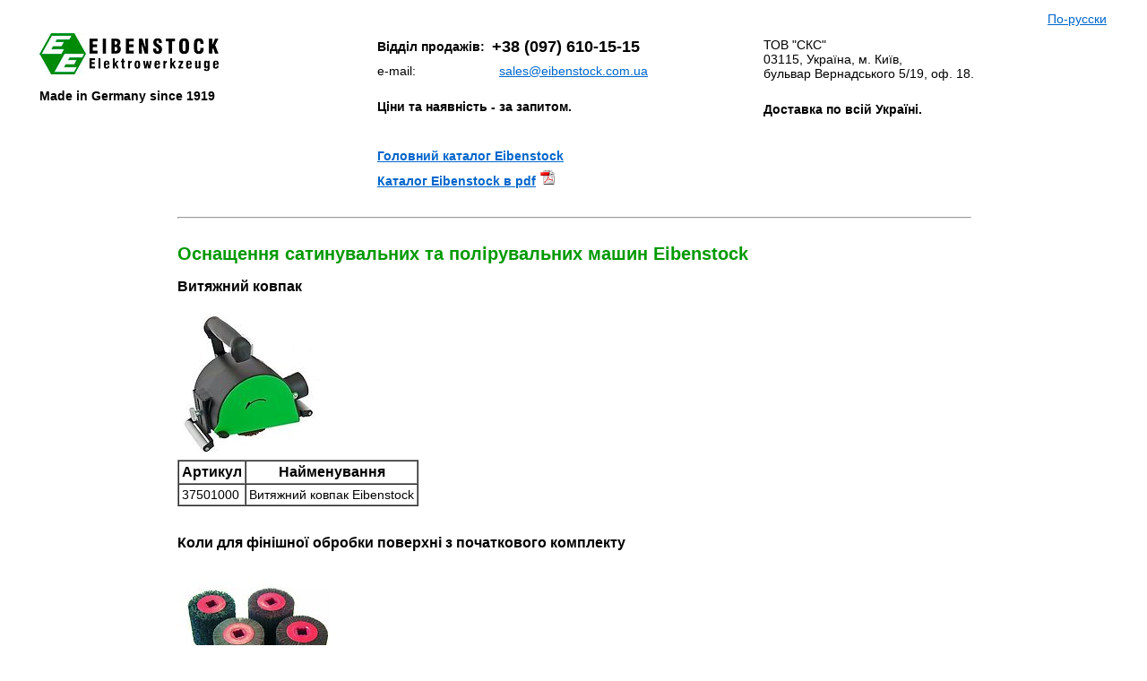

--- FILE ---
content_type: text/html; charset=windows-1251
request_url: https://www.eibenstock.com.ua/ua/osnastka-8.html
body_size: 3389
content:
<html>
<head>
<title>Оснащення сатинувальних та полірувальних машин Eibenstock</title>
<META content="text/html; charset=windows-1251" http-equiv=Content-Type>
<META name="description" content="Оснащення сатинувальних та полірувальних машин Eibenstock.">
<META name="keywords" content="Оснащення сатинувальних та полірувальних машин Eibenstock Айбеншток Київ Україна">
<meta name="robots" content="all"><meta name="viewport" content="width=device-width, initial-scale=1.0">
<link rel="alternate" hreflang="x-default" href="https://www.eibenstock.com.ua/osnastka-8.html" />
<link rel="alternate" hreflang="ru-ua" href="https://www.eibenstock.com.ua/osnastka-8.html" />
<link rel="alternate" hreflang="uk-ua" href="https://www.eibenstock.com.ua/ua/osnastka-8.html" />
<LINK rel="stylesheet" type="text/css" href="../style.css">
<link rel="shortcut icon" href="../img/eibenstock.ico" type="image/x-icon" />
<script type="text/javascript" src="highslide/highslide.js"></script>
<link rel="stylesheet" type="text/css" href="highslide/highslide.css" />
<script type="text/javascript">
hs.registerOverlay(
html: '<div class="closebutton" onclick="return hs.close(this)" title="Закрити"></div>',
position: 'top right',
fade: 2
);
hs.graphicsDir = 'highslide/graphics/';
hs.dimmingOpacity = 0.7;
hs.wrapperClassName = 'borderless';
</script>
</HEAD>
<body bgcolor=#ffffff text=#000000 link=#0066CC vlink=#0066CC alink=#0066CC>
<center>
<table width="95%" cellpadding="3">
<tr>
<td align="right" valign="top" colspan="3">
<a href="../osnastka-8.html">По-русски</a>
</td>
</tr>
<tr><td width="31%" align="left" valign="top" style="padding-left:2px; padding-right:6px">
<a href="."><img src="../img/eibenstock.jpg" border="0" alt="Eibenstock"></a>
<br><br>
<strong>Made in Germany since 1919</strong>
</td><td width="36%" align="left" valign="top" style="padding-left:2px; padding-right:6px">
<table cellpadding="3">
<tr><td align="left">
<b>Відділ продажів:</b>
</td>
<td align="left">
<a style="text-decoration:none" href="tel:+380976101515"><b><font size="+1">+38 (097) 610-15-15</font></b></a><br>
</td></tr>

<tr><td align="left" valign="top">
e-mail:
</td><td align="left" valign="top">
&nbsp; <a href="mailto:sales@eibenstock.com.ua">sales@eibenstock.com.ua</a>
</td></tr>

<tr><td colspan="2">
<br>
<div style="margin-bottom:7px"><b>Ціни та наявність - за запитом.</b></div>
<br>
<br>
<div style="margin-bottom:7px"><b><A href=".">Головний каталог Eibenstock</A></b></div>
<div style="margin-bottom:7px"><b><A href="../pdf/eibenstock.pdf">Каталог Eibenstock в pdf</a></b> <img src="../img/pdf.gif"></div>
<!-- <div style="margin-bottom:7px"><b><a href="eibenstock-price-list.xls">Прайс-лист Eibenstock 2026</A></b> <img src= "../img/excel.gif"></div> -->
</td></tr>

</table>

</td><td width="33%" align="left" valign="top" style="padding-left:2px; padding-right:6px">
<table cellpadding="3">
<tr><td align="left" valign="top">
ТОВ &quot;СКС&quot;<BR>03115, Україна, м. Київ, <BR> бульвар Вернадського 5/19, оф. 18.
</td></tr>

<tr><td><br>
<b>Доставка по всій Україні.</b>
</td></tr>
</table>
</td></tr>

</table>

<table border="0" cellpadding="0" cellspacing="0" width="70%">

<tr><td>
<p>
<HR WIDTH="100%">
</p>

<h1>Оснащення сатинувальних та полірувальних машин Eibenstock</h1>


<h3>Витяжний ковпак</h3>

<p><a href="../img/accessories/026b31d42a4efb715d23e4e2d0621c0272289b24.jpg" title="Збільшити" class="highslide" onclick="return hs.expand(this)"><img alt="Витяжний ковпак" src="../img/accessories/preview/026b31d42a4efb715d23e4e2d0621c0272289b24.jpg" border=0 /></a></p>

<table cellpadding="3" cellspacing="0" border="1">
<tr><th>Артикул</th><th>Найменування</th></tr>
<tr><td>37501000</td><td>Витяжний ковпак Eibenstock</td></tr>
</table>
<br>

<h3>Коли для фінішної обробки поверхні з початкового комплекту</h3>

<p><a href="../img/accessories/92229f06a22054709961dea9e7dccbdefc077b39.jpg" title="Збільшити" class="highslide" onclick="return hs.expand(this)"><img alt="Коли для фінішної обробки поверхні з початкового комплекту" src="../img/accessories/preview/92229f06a22054709961dea9e7dccbdefc077b39.jpg" border=0 /></a></p>

<p>1x шліфувальне коло (груба обробка), 1x флісове полірувальне коло (груба обробка), 1x флісове полірувальне коло (тонка обробка), 1x шліфувально-флісове полірувальне комбіноване коло (середня обробка)</p>

<table cellpadding="3" cellspacing="0" border="1">
<tr><th>Артикул</th><th>Найменування</th><th>&Oslash;, мм</th></tr>
<tr><td>37520000</td><td>Круги для фінішної обробки поверхні з початкового комплекту</td><td>100</td></tr>
</table>
<br>

<h3>Шліфувальне коло, 4 шт.</h3>

<p><a href="../img/accessories/ee7ffed3de440eb66bd2d2ada88e805d24aef594.jpg" title="Збільшити" class="highslide" onclick="return hs.expand(this)"><img alt="Шліфувальне коло, 4 шт." src="../img/accessories/preview/ee7ffed3de440eb66bd2d2ada88e805d24aef594.jpg" border=0 /></a></p>

<p>Тонке шліфування, видалення та очищення зварних швів</p>

<table cellpadding="3" cellspacing="0" border="1">
<tr><th>Артикул</th><th>Найменування</th><th>Діаметр, мм</th><th>Опис</th></tr>
<tr><td>37521000</td><td>Шліфувальне коло</td><td>100</td><td>чорнове оброблення (P60)</td></tr>
<tr><td>37522000</td><td>Шліфувальне коло</td><td>100</td><td>середня обробка (P80)</td></tr>
<tr><td>37523000</td><td>Шліфувальне коло</td><td>100</td><td>тонка обробка (P120)</td></tr>
</table>
<br>

<h3>Шліфувально-флісове полірувальне комбіноване коло, 4 шт</h3>

<p><a href="../img/accessories/f8d51d022ca85c2ef55f60a89974b2cc867d2ac8.jpg" title="Збільшити" class="highslide" onclick="return hs.expand(this)"><img alt="Шліфувально-флісове полірувальне комбіноване коло, 4 шт" src="../img/accessories/preview/f8d51d022ca85c2ef55f60a89974b2cc867d2ac8.jpg" border=0 /></a></p>

<p>Зачищення та очищення, повторна чистова обробка</p>

<table cellpadding="3" cellspacing="0" border="1">
<tr><th>Артикул</th><th>Найменування</th><th>Діаметр, мм</th><th>Опис</th></tr>
<tr><td>37531000</td><td>Шліфувально-флісове полірувальне комбіноване коло</td><td>100</td><td>чорнове оброблення (P60)</td></tr>
<tr><td>37532000</td><td>Шліфувально-флісове полірувальне комбіноване коло</td><td>100</td><td>середня обробка (P100)</td></tr>
<tr><td>37533000</td><td>Шліфувально-флісове полірувальне комбіноване коло</td><td>100</td><td>тонка обробка (P150)</td></tr>
</table>
<br>

<h3>Нейлон-флісове полірувальне коло</h3>

<p><a href="../img/accessories/5070e95d37d0099fe4f1c64844ee5d113d9aa54a.jpg" title="Збільшити" class="highslide" onclick="return hs.expand(this)"><img alt="Нейлон-флісове полірувальне коло" src="../img/accessories/preview/5070e95d37d0099fe4f1c64844ee5d113d9aa54a.jpg" border=0 /></a></p>

<p>Видалення оксидних плівок, лаків</p>

<table cellpadding="3" cellspacing="0" border="1">
<tr><th>Артикул</th><th>Найменування</th><th>Діаметр, мм</th></tr>
<tr><td>37535000</td><td>Нейлон-флісове полірувальне коло</td><td>100</td></tr>
</table>
<br>

<h3>Гумовий валик для шліфувальних втулок</h3>

<p><a href="../img/accessories/8a10c93c3086385ca35c226fc87673ec1e81e105.jpg" title="Збільшити" class="highslide" onclick="return hs.expand(this)"><img alt="Гумовий валик для шліфувальних втулок" src="../img/accessories/preview/8a10c93c3086385ca35c226fc87673ec1e81e105.jpg" border=0 /></a></p>

<table cellpadding="3" cellspacing="0" border="1">
<tr><th>Артикул</th><th>Найменування</th><th>Діаметр, мм</th></tr>
<tr><td>37512000</td><td>Гумовий валик для шліфувальних втулок</td><td>100</td></tr>
</table>
<br>

<h3>Шліфувальна втулка, 10 шт.</h3>

<p><a href="../img/accessories/ab6916c4c07f924d331131a4f9f000d27934ae26.jpg" title="Збільшити" class="highslide" onclick="return hs.expand(this)"><img alt="Шліфувальна втулка, 10 шт." src="../img/accessories/preview/ab6916c4c07f924d331131a4f9f000d27934ae26.jpg" border=0 /></a></p>

<p>Шліфувальна втулка, 10 шт. - видалення оксидних плівок, зачищення та повторне чистове оброблення</p>

<table cellpadding="3" cellspacing="0" border="1">
<tr><th>Артикул</th><th>Найменування</th><th>Діаметр, мм</th><th>Опис</th></tr>
<tr><td>37513000</td><td>Шліфувальна втулка, 10 шт.</td><td>100</td><td>чорнова обробка (P60)</td></tr>
<tr><td>37514000</td><td>Шліфувальна втулка, 10 шт.</td><td>100</td><td>середня обробка (P80)</td></tr>
<tr><td>37515000</td><td>Шліфувальна втулка, 10 шт.</td><td>100</td><td>тонка обробка (P150)</td></tr>
</table>
<br>

<h3>Кейс для транспортування</h3>

<p><a href="../img/accessories/7c0651adaf09a24f3517074b8084593d39fe23ea.jpg" title="Збільшити" class="highslide" onclick="return hs.expand(this)"><img alt="Кейс для транспортування" src="../img/accessories/preview/7c0651adaf09a24f3517074b8084593d39fe23ea.jpg" border=0 /></a></p>

<table cellpadding="3" cellspacing="0" border="1">
<tr><th>Артикул</th><th>Найменування</th></tr>
<tr><td>37330000</td><td>Кейс для транспортування</td></tr>
</table>
<br>

<h3>Пластмасовий шліфувальний диск, M 14</h3>

<p><a href="../img/accessories/33aeebf3f8d4b7333f574fb8f470eb18c75c8917.jpg" title="Збільшити" class="highslide" onclick="return hs.expand(this)"><img alt="Пластмасовий шліфувальний диск, M 14" src="../img/accessories/preview/33aeebf3f8d4b7333f574fb8f470eb18c75c8917.jpg" border=0 /></a></p>

<p>для полірувальних машин</p>

<table cellpadding="3" cellspacing="0" border="1">
<tr><th>Артикул</th><th>Найменування</th><th>Діаметр диска, мм</th></tr>
<tr><td>37300000</td><td>Пластмасовий шліфувальний диск, M 14</td><td>100</td></tr>
<tr><td>37301000</td><td>Пластмасовий шліфувальний диск, M 14</td><td>113</td></tr>
<tr><td>37302000</td><td>Пластмасовий шліфувальний диск, M 14</td><td>123</td></tr>
<tr><td>37303000</td><td>Пластмасовий шліфувальний диск, M 14</td><td>147</td></tr>
<tr><td>37304000</td><td>Пластмасовий шліфувальний диск, M 14</td><td>175</td></tr>
</table>
<br>

<h3>Пластмасовий шліфувальний диск, M 14 (з проміжним шаром та отвором для мокрого шліфування)</h3>

<p><a href="../img/accessories/339063165bbed57d3d29100cf65650514ff73f72.jpg" title="Збільшити" class="highslide" onclick="return hs.expand(this)"><img alt="Пластмасовий шліфувальний диск, M 14 (з проміжним шаром та отвором для мокрого шліфування)" src="../img/accessories/preview/339063165bbed57d3d29100cf65650514ff73f72.jpg" border=0 /></a></p>

<p>для полірувальних машин</p>

<table cellpadding="3" cellspacing="0" border="1">
<tr><th>Артикул</th><th>Найменування</th><th>Діаметр диска, мм</th></tr>
<tr><td>37305000</td><td>Пластмасовий шліфувальний диск, M 14</td><td>175</td></tr>
</table>
<br>

<h3>Полірувальні губки для шліфувального диска</h3>

<p><a href="../img/accessories/bc2dea113ebfc7207a81845dac7879cef173af7b.jpg" title="Збільшити" class="highslide" onclick="return hs.expand(this)"><img alt="Полірувальні губки для шліфувального диска" src="../img/accessories/preview/bc2dea113ebfc7207a81845dac7879cef173af7b.jpg" border=0 /></a></p>

<table cellpadding="3" cellspacing="0" border="1">
<tr><th>Артикул</th><th>Найменування</th><th>Опис</th><th>Діаметр диска, мм</th></tr>
<tr><td>37328000</td><td>Полірувальна губка</td><td>тонка обробка, стільникова структура</td><td>180</td></tr>
<tr><td>37329000</td><td>Полірувальна губка</td><td>груба обробка, рівна поверхня</td><td>180</td></tr>
</table>
<br>

<h3>Вовняний полірувальний ковпак для шліфувального диска (без проміжного шару)</h3>

<p><a href="../img/accessories/91f146d344de99cb398f1651a222b82a84017ac8.jpg" title="Збільшити" class="highslide" onclick="return hs.expand(this)"><img alt="Вовняний полірувальний ковпак для шліфувального диска (без проміжного шару)" src="../img/accessories/preview/91f146d344de99cb398f1651a222b82a84017ac8.jpg" border=0 /></a></p>

<table cellpadding="3" cellspacing="0" border="1">
<tr><th>Артикул</th><th>Найменування</th><th>Діаметр диска, мм</th></tr>
<tr><td>37325000</td><td>Вовняний полірувальний ковпак для шліфувального диска</td><td>125</td></tr>
<tr><td>37327000</td><td>Вовняний полірувальний ковпак для шліфувального диска</td><td>178</td></tr>
</table>
<br>

<h3>Флісове коло для шліфувального диска (синтетичний склеєний фліс на диску-основі)</h3>

<p><a href="../img/accessories/6ba0a11eec0431c6536414b63ca20c2ecad8a9db.jpg" title="Збільшити" class="highslide" onclick="return hs.expand(this)"><img alt="Флісове коло для шліфувального диска (синтетичний склеєний фліс на диску-основі)" src="../img/accessories/preview/6ba0a11eec0431c6536414b63ca20c2ecad8a9db.jpg" border=0 /></a></p>

<p>для полірувальних машин</p>

<table cellpadding="3" cellspacing="0" border="1">
<tr><th>Артикул</th><th>Найменування</th><th>Діаметр диска, мм</th></tr>
<tr><td>37311000</td><td>Флісове коло</td><td>115</td></tr>
<tr><td>37315000</td><td>Флісове коло</td><td>125</td></tr>
<tr><td>37313000</td><td>Флісове коло</td><td>180</td></tr>
</table>
<br>

<h3>Кейс для транспортування</h3>

<p><a href="../img/accessories/9c70f3a9209aa6730c9d7fab3ec88750c208632a.jpg" title="Збільшити" class="highslide" onclick="return hs.expand(this)"><img alt="Кейс для транспортування" src="../img/accessories/preview/9c70f3a9209aa6730c9d7fab3ec88750c208632a.jpg" border=0 /></a></p>

<p>для ELP 1300, EPO 1310, EPO 1401, EPN 1310, EPN 1310 P та аксесуарів</p>

<table cellpadding="3" cellspacing="0" border="1">
<tr><th>Артикул</th><th>Найменування</th></tr>
<tr><td>37330000</td><td>Кейс для транспортування</td></tr>
</table>
<br>

<h3>Підтримуюча ручка для ELP 1300, EPO 1310, EPN 1310, EPN 1310 P</h3>

<p><a href="../img/accessories/b5753d4286e92fef71bc48c4b563541169adbc6e.jpg" title="Збільшити" class="highslide" onclick="return hs.expand(this)"><img alt="Підтримуюча ручка для ELP 1300, EPO 1310, EPN 1310, EPN 1310 P" src="../img/accessories/preview/b5753d4286e92fef71bc48c4b563541169adbc6e.jpg" border=0 /></a></p>

<table cellpadding="3" cellspacing="0" border="1">
<tr><th>Артикул</th><th>Найменування</th></tr>
<tr><td>37320000</td><td>Підтримуюча ручка для ELP 1300, EPO 1310, EPN 1310, EPN 1310 P</td></tr>
</table>



<br>
<p>
<HR WIDTH="100%">
</p></td></tr>

</table>

</center>

<table width="90%"><tr valign="top">
<td width="75%" align="right"></td><td width=25%>

<small>&copy; 2026 ТОВ &quot;СКС&quot; (Київ, Україна)</small>

</td></tr></table><br />
</body>
</html> 

--- FILE ---
content_type: text/css
request_url: https://www.eibenstock.com.ua/style.css
body_size: 442
content:
.body {BACKGROUND-COLOR: #ffffff;}

TD, UL, FORM, INPUT, TEXTAREA {FONT-FAMILY:  "Tahoma", "Arial", "Verdana", "Helvetica", "sans-serif" ; FONT-SIZE: 14px;}
A {FONT-SIZE: 14px;}
A:hover {text-decoration: underline;}
B {color:#000000;}

h1 {color:#009900; font-size:20px; text-indent:0px; padding:0px; font-weight:bold;}

h2 {color:#009900; font-size:18px; text-indent:0px; padding:0px; font-weight:bold;}

h3 {font-size:16px; text-indent:0px; padding:0px; font-weight:bold;}

UL {margin: 4,20,0; margin-right: 0; FONT-SIZE: 14px}
OL {margin: 0,28;}
LI {padding-bottom: 4px;}
P {margin:0; padding-bottom: 8px;}

img {max-width: 100%;}

#catalog DIV {
 margin: 10px 10px 10px 10px; /* РћС‚СЃС‚СѓРїС‹ */
 text-align: center; /* Р’С‹СЂР°РІРЅРёРІР°РЅРёРµ РїРѕ С†РµРЅС‚СЂСѓ */
 display: inline-block; /* РЎС‚СЂРѕС‡РЅРѕ-Р±Р»РѕС‡РЅС‹Р№ СЌР»РµРјРµРЅС‚ */
 vertical-align: top; /* Р’С‹СЂР°РІРЅРёРІР°РЅРёРµ РїРѕ РІРµСЂС…РЅРµРјСѓ РєСЂР°СЋ */
